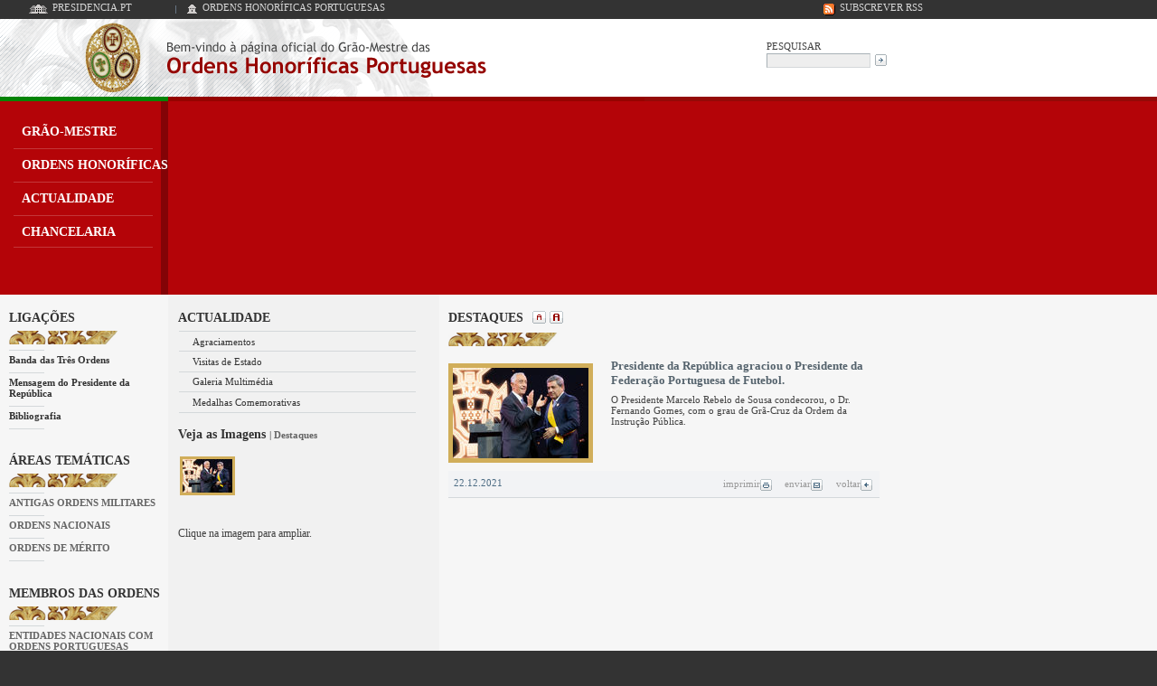

--- FILE ---
content_type: text/html; charset=ISO-8859-1
request_url: https://www.ordens.presidencia.pt/?idc=172&idi=7535
body_size: 3714
content:
<!DOCTYPE html PUBLIC "-//W3C//DTD XHTML 1.0 Transitional//EN" "https://www.w3.org/TR/xhtml1/DTD/xhtml1-transitional.dtd">
<html xmlns="https://www.w3.org/1999/xhtml" xml:lang="pt" lang="pt">
<head>
<meta http-equiv="Content-Type" content="text/html; charset=iso-8859-1" />
<title>DESTAQUES - Página Oficial das Ordens Honoríficas Portuguesas</title>
<link rel="shortcut icon" type="image/x-icon" href="/favicon.ico"/>
<link rel="stylesheet" type="text/css" href="includes/css/style.css"/>
<link rel="stylesheet" type="text/css" href="includes/css/style_size2.css" title="styleSize2"/>
<link rel="stylesheet" type="text/css" href="includes/css/style_size3.css" title="styleSize3"/>
<link rel="stylesheet" type="text/css" href="includes/css/style_size4.css" title="styleSize4"/>
<link rel="stylesheet" type="text/css" href="includes/css/style_size5.css" title="styleSize5"/>
<link rel="stylesheet" type="text/css" href="includes/css/style_size6.css" title="styleSize6"/>
<link rel="stylesheet" type="text/css" href="includes/css/style_size1.css" title="styleSize1"/>
<link href="https://www.ordens.presidencia.pt/" title="Ordens Honoríficas Portuguesas" rel="home" />
<link rel="alternate" href="https://www.ordens.presidencia.pt/?action=4" type="application/rss+xml" title="Destaques"/>
<meta name="Description" content="Página Oficial das Ordens Honoríficas Portuguesas"/>
<script src="includes/js/code.js" type="text/javascript"></script>
<script src="includes/js/swfobject.js" type="text/javascript"></script>
<script src="includes/js/jquery-1.5.1.min.js" type="text/javascript"></script>
<script src="includes/js/lightbox/js/jquery.lightbox-0.5.min.js" type="text/javascript"></script>
<link rel="stylesheet" type="text/css" href="includes/js/lightbox/css/jquery.lightbox-0.5.css" media="screen" />
</head>

<body>

<h1 class="acessibilidade">Bem-vindo à Página Oficial das Ordens Honoríficas Portuguesas</h1>
<h2 class="acessibilidade">Nota à navegação com tecnologias de apoio</h2>
<div class="acessibilidade">Nesta página encontra 2 elementos auxiliares de navegação: motor de busca (tecla de atalho 1) | 
<a href="#conteudo" title="Saltar para o conte&uacute;do (tecla de atalho 2)" accesskey="2">Saltar para o conteúdo (tecla de atalho 2)</a></div>

<!-- inicio da barra -->
<div id="ms_barra">

  <ul class="ms_ul1">
   <li class="ms_li1">
    <div id="ms_barra_homepr">
     <div class="ms_fleft ms_sep18"><a href="https://www.presidencia.pt/" title="www.presidencia.pt"><img src="imagens/home_pr.gif" alt="www.presidencia.pt" /></a></div>
     <div class="ms_fleft"><a href="https://www.presidencia.pt/" class="ms_menu6" title="www.presidencia.pt">PRESIDENCIA.PT</a></div>
    </div>
   </li>
   <li class="ms_li1">
    <div class="ms_barra_btn1">
     <div class="ms_fleft ms_sep18"><a href="./" title="Voltar &agrave; P&aacute;gina Inicial"><img src="imagens/home.gif" alt="Ordens Honoríficas Portuguesas" /></a></div>
     <div class="ms_fleft"><a href="./" class="ms_menu6" title="Ordens Honoríficas Portuguesas">ORDENS HONORÍFICAS PORTUGUESAS</a></div>
    </div>
   </li>
   <li class="ms_li1">
    <div class="ms_barra_btn2">
     <div class="ms_fleft ms_sep18"><a href="?action=4" title="Subscrever RSS"><img src="imagens/rss.gif" alt="Subscrever RSS" /></a></div>
     <div class="ms_fleft"><a href="?action=4" class="ms_menu6" title="Subscrever RSS">SUBSCREVER RSS</a></div>
    </div>
   </li>
  </ul>

</div>
<!-- fim da barra -->

<!-- inicio do topo -->
<div id="ms_topo">

 <div id="ms_topo_esq">

  <a href="./" title="Voltar &agrave; P&aacute;gina Inicial"><span id="ms_topo_hp"></span></a>

  <div id="ms_search">
   <p class="ms_txt1">PESQUISAR</p>

   <form action="./" method="get" name="fsearch">
   <input name="action" type="hidden" value="2" />

   <label for="kword" accesskey="1" title="Palavra-chave para a Pesquisa"><input name="kword" type="text" id="kword" value="" size="10" class="ms_input ms_cx1" /></label>
   <input name="" type="image" src="imagens/pesquisar.gif" alt="Procurar" class="ms_search_btn" />
   </form>

  </div>

 </div>

</div>
<!-- fim do topo -->

<!-- menu principal -->
<div id="ms_subtopo">

 <!-- sub-topo esquerdo -->
 <div id="ms_subtopo_esq">

  <ul class="ms_ul1">
   <li class="ms_li1">
   <a href="?idc=101" title="GRÃO-MESTRE" class="ms_menu2">GRÃO-MESTRE</a>
   </li>
   <li class="ms_li1">
   <a href="?idc=175" title="ORDENS HONORÍFICAS" class="ms_menu2">ORDENS HONORÍFICAS</a>
   </li>
   <li class="ms_li1">
   <a href="?idc=172" title="ACTUALIDADE" class="ms_menu2">ACTUALIDADE</a>
   </li>
   <li class="ms_li1">
   <a href="?idc=191" title="CHANCELARIA" class="ms_menu2">CHANCELARIA</a>
   </li>
  </ul>

 </div>
 <!-- sub-topo esquerdo -->

 <!-- sub-topo direito -->
 <div id="ms_subtopo_dir"><span></span></div>
 <script type="text/javascript">
  // <![CDATA[
  swfobject.embedSWF("header.swf", "ms_subtopo_dir", "814", "214", "9.0.0", "expressInstall.swf",
	                 { imgMask: "ordensHonorificasPlaca.png" },
					 { wmode:"transparent", bgcolor:"#b40408" }
					 );
  // ]]>
  </script><noscript>Animação Flash</noscript>
 <!-- sub-topo direito -->

</div>
<!-- menu principal -->

<!-- centro -->
<div id="ms_centro1" class="clearfix">

 <div id="ms_centro2" class="clearfix">

 
  <!-- centro esquerdo -->
  <div id="ms_centro_esq" class="clearfix">

   
   <h3 class="ms_tit1">LIGAÇÕES</h3>
   <div class="ms_sep14"><span></span></div>

   <span class="ms_sep3"><span></span></span>
   <ul class="ms_ul1 clearfix">

     <li class="ms_li1">
       <div class="ms_dest3"><a href="https://www.ordens.presidencia.pt/?idc=105" class="ms_tit8" title="Banda das Três Ordens">Banda das Três Ordens</a></div>
       <span class="ms_sep3"><span></span></span>
     </li>
     <li class="ms_li1">
       <div class="ms_dest3"><a href="https://www.ordens.presidencia.pt/?idc=102" class="ms_tit8" title="Mensagem do Presidente da República">Mensagem do Presidente da República</a></div>
       <span class="ms_sep3"><span></span></span>
     </li>
     <li class="ms_li1">
       <div class="ms_dest3"><a href="https://www.ordens.presidencia.pt/?idc=164" class="ms_tit8" title="Bibliografia">Bibliografia</a></div>
       <span class="ms_sep3"><span></span></span>
     </li>
   </ul>

   <div class="clearfix"><div></div></div>



   <h3 class="ms_tit1 ms_padt32">ÁREAS TEMÁTICAS</h3>
   <div class="ms_sep14"><span></span></div>

   <span class="ms_sep3"><span></span></span>
   <ul class="ms_ul1 clearfix">
     <li class="ms_li1">
       <div class="ms_dest3"><a href="./?idc=115" class="ms_tit7" title="Antigas Ordens Militares">ANTIGAS ORDENS MILITARES</a></div>
       <span class="ms_sep3"><span></span></span>
     </li>
     <li class="ms_li1">
       <div class="ms_dest3"><a href="./?idc=126" class="ms_tit7" title="Ordens Nacionais">ORDENS NACIONAIS</a></div>
       <span class="ms_sep3"><span></span></span>
     </li>
     <li class="ms_li1">
       <div class="ms_dest3"><a href="./?idc=134" class="ms_tit7" title="Ordens de Mérito">ORDENS DE MÉRITO</a></div>
       <span class="ms_sep3"><span></span></span>
     </li>
   </ul>

   <div class="clearfix"><div></div></div>

   <h3 class="ms_tit1 ms_padt32">MEMBROS DAS ORDENS</h3>
   <div class="ms_sep14"><span></span></div>

   <span class="ms_sep3"><span></span></span>
   <ul class="ms_ul1 clearfix">
     <li class="ms_li1">
       <div class="ms_dest3"><a href="./?idc=153" class="ms_tit7" title="Entidades Nacionais com Ordens Portuguesas">ENTIDADES NACIONAIS COM ORDENS PORTUGUESAS</a></div>
       <span class="ms_sep3"><span></span></span>
     </li>
     <li class="ms_li1">
       <div class="ms_dest3"><a href="./?idc=154" class="ms_tit7" title="Entidades Estrangeiras com Ordens Portuguesas">ENTIDADES ESTRANGEIRAS COM ORDENS PORTUGUESAS</a></div>
       <span class="ms_sep3"><span></span></span>
     </li>
     <li class="ms_li1">
       <div class="ms_dest3"><a href="./?idc=155" class="ms_tit7" title="Entidades Nacionais com Ordens Estrangeiras">ENTIDADES NACIONAIS COM ORDENS ESTRANGEIRAS</a></div>
       <span class="ms_sep3"><span></span></span>
     </li>
   </ul>

   <div class="clearfix"><div></div></div>

  </div>
  <!-- centro esquerdo -->

  <!-- centro direito -->
  <div id="ms_centro_dir" class="clearfix">
 
  <div id="ms_home_esq" class="clearfix">  

   
   <h3 class="ms_tit1">ACTUALIDADE</h3>
   <div class="ms_sep16"><span></span></div>

   <div class="ms_sep10"><span></span></div>   
   <ul class="ms_ul1">

	 <li class="ms_li1">
	 <a href="?idc=146" class="ms_menu7n2" title="Agraciamentos">Agraciamentos</a>
	 <div class="ms_sep10"><span></span></div>
	 </li>
	 <li class="ms_li1">
	 <a href="?idc=147" class="ms_menu7n2" title="Visitas de Estado">Visitas de Estado</a>
	 <div class="ms_sep10"><span></span></div>
	 </li>
	 <li class="ms_li1">
	 <a href="?idc=149" class="ms_menu7n2" title="Galeria Multimédia">Galeria Multimédia</a>
	 <div class="ms_sep10"><span></span></div>
	 </li>
	 <li class="ms_li1">
	 <a href="?idc=209" class="ms_menu7n2" title="Medalhas Comemorativas">Medalhas Comemorativas</a>
	 <div class="ms_sep10"><span></span></div>
	 </li>
   </ul>

   <div class="ms_sep7"><span></span></div>

   

   
   <h4 class="ms_tit1">Veja as Imagens <span class="ms_tit6">| Destaques</span></h4>
   <div class="ms_sep16"><span></span></div>

   <div id="galeriaID194" class="ms_galeria">

     <div class="ms_fleft ms_border2 ms_gal_img2"><a href="https://www.ordens.presidencia.pt/archive/img/7535.jpg" title="Presidente da República agraciou o Presidente da Federação Portuguesa de Futebol. (1)"><img src="https://www.ordens.presidencia.pt/archive/img/7535_0.jpg" alt="Presidente da República agraciou o Presidente da Federação Portuguesa de Futebol. (1)" /></a></div>
   </div>

   <div class="ms_clear"></div>

   <div class="ms_sep17"><span></span></div>
   <p class="ms_txt7">Clique na imagem para ampliar.</p>
   <div class="ms_sep17" style="padding-bottom:0.63em;"><span></span></div>

   <script type="text/javascript">
   // <![CDATA[
    $(function() {
        $('#galeriaID194 a').lightBox();
    });
   // ]]>
   </script><noscript>Galeria de Imagens</noscript>

  </div>

  <div id="ms_home_dir" class="clearfix">

    <a accesskey="2" name="conteudo" id="conteudo"></a>

   
   <!-- BEGIN item -->
   <div id="img_toolbox1">

      <h3 class="ms_tit4 ms_fleft">
          DESTAQUES 
      </h3>    

      <div class="ms_fleft ms_padl6">    
         <a href="?idc=172&amp;idi=7535" onclick="decFSize(); return false;" onkeypress="decFSize(); return false;" class="ms_fleft ms_padl4" title="Clique aqui para diminuir o tamanho do texto"><img src="imagens/btn_texto_diminuir.gif" alt="Clique aqui para diminuir o tamanho do texto" /></a><span class="ms_hide">|</span>
         <a href="?idc=172&amp;idi=7535" onclick="incFSize(); return false;" onkeypress="incFSize(); return false;" class="ms_fleft ms_padl4" title="Clique aqui para aumentar o tamanho do texto"><img src="imagens/btn_texto_aumentar.gif" alt="Clique aqui para aumentar o tamanho do texto" /></a>
      </div> 

   </div>
   <div class="ms_sep13"><span></span></div>
   
   <div class="ms_fleft">

    <div class="ms_dest1">
      
      <img src="https://www.ordens.presidencia.pt/archive/img/7535_1.jpg" alt="" />
      <p class="ms_txtLegenda"></p>
      
    </div>

    <div class="ms_dest2">
	 <dl>
	  <dt class="ms_txtTitulo">Presidente da República agraciou o Presidente da Federação Portuguesa de Futebol.</dt>
	  <dd>
       <div class="ms_txtTexto ms_uline ms_padt10 ms_p1">
         <p>O Presidente Marcelo Rebelo de Sousa condecorou, o Dr. Fernando Gomes, com o grau de Gr&atilde;-Cruz da Ordem da Instru&ccedil;&atilde;o P&uacute;blica.&nbsp;</p>
         <!--fonte: <a href="" title="" target="_blank"></a>-->
       </div>
      </dd>
	 </dl>
	</div>

   </div>

   <div class="ms_clear"><span></span></div>

   <div id="ms_btnsBar1">

      <div class="ms_fleft ms_txtData ms_padt10 ms_padl8">22.12.2021</div>

      <div class="ms_fright ms_padt8 ms_padr4">

         <a href="?idc=172&amp;idi=7535&amp;print=1" onclick="OpenWin('?idc=172&amp;idi=7535&amp;print=1','PRINT7535', 670, 300); return false;" onkeypress="OpenWin('?idc=172&amp;idi=7535&amp;print=1','PRINT7535', 670, 300); return false;" class="ms_lnk4 ms_padl15" title="Imprimir">imprimir <span class="img_imprimir2"></span></a><span class="ms_hide">|</span>

         <a href="?action=3&amp;idc=172&amp;idi=7535" onclick="OpenWin('?action=3&amp;idc=172&amp;idi=7535','ENVIAR7535', 610, 605); return false;" onkeypress="OpenWin('?action=3&amp;idc=172&amp;idi=7535','ENVIAR7535', 610, 605); return false;" class="ms_lnk4 ms_padl15" title="Enviar por Correio Electrónico">enviar <span class="img_enviar2"></span></a><span class="ms_hide">|</span>

         <a href="?idc=172" onclick="history.back(); return false;" onkeypress="history.back(); return false;" class="ms_lnk4 ms_padl15" title="Voltar">voltar <span class="img_voltar2"></span></a>

      </div>

      <div class="ms_clear"><span></span></div>

   </div>
   <!-- END item -->
   
   <div class="ms_clear"><span></span></div>

   



  </div>

  </div>
  <!-- centro direito -->


 </div>

</div>
<!-- centro -->

<!-- baixo2 -->
<div id="ms_baixo2">

 <!-- baixo esquerdo -->
 <div id="ms_baixo_esq">

  <ul class="ms_ul1">
   <li class="ms_li1 ms_sep4"><a href="./?idc=166" title="Contactos" class="ms_menu5">Contactos</a></li>
   <li class="ms_li1 ms_sep4"><a href="./?idc=167" title="Mapa do Site" class="ms_menu5">Mapa do Site</a></li>
   <li class="ms_li1 ms_sep4"><a href="./?idc=177" title="Sugest&otilde;es e Coment&aacute;rios" class="ms_menu5">Sugestões e Comentários</a></li>
   <li class="ms_li1 ms_sep4"><a href="./?idc=190" title="Créditos" class="ms_menu5">Créditos</a></li>
   <li class="ms_li1"><a href="./?idc=168" title="Avisos Legais" class="ms_menu5">Avisos Legais</a></li>
  </ul>
 
  <p class="ms_txt5">&copy; 2011 Presidência da República Portuguesa</p>
 
 </div>
 <!-- baixo esquerdo -->

 <!-- baixo direito -->
 <div id="ms_baixo_dir">

  <ul class="ms_ul1">
   <li class="ms_li1 ms_sep5">
   <img src="imagens/acess.gif" alt="S&iacute;mbolo de Acessibilidade &agrave; Web." />
   [<a href="./?idc=174" title="S&iacute;mbolo de Acessibilidade &agrave; Web." class="ms_lnk1">D</a>]
   </li>
  </ul> 
 
 </div>
 <!-- baixo direito -->

 &nbsp;

</div>
<!-- baixo2 -->

<script type="text/javascript">

  var _gaq = _gaq || [];
  _gaq.push(['_setAccount', 'UA-951175-75']);
  _gaq.push(['_trackPageview']);

  (function() {
    var ga = document.createElement('script'); ga.type = 'text/javascript'; ga.async = true;
    ga.src = ('https:' == document.location.protocol ? 'https://ssl' : 'http://www') + '.google-analytics.com/ga.js';
    var s = document.getElementsByTagName('script')[0]; s.parentNode.insertBefore(ga, s);
  })();

</script>
<noscript>google analytics</noscript>

</body>
</html>


--- FILE ---
content_type: text/css
request_url: https://www.ordens.presidencia.pt/includes/css/style.css
body_size: 3448
content:
html, body {
	height:100%;
	width:100%;
}
body {
	font-family:"Trebuchet MS";
	background-color:#333333;
	margin:0em;
	padding:0em;
}
abbr {
	cursor:help;
}
a {
	color:#414141;
}
a:link {
	text-decoration:none;
}
a:hover {
	text-decoration:underline;
}
form, p, dl, dt, dd {
	font-family:"Trebuchet MS";
	margin:0em;
	padding:0em;
}
img {
	border:0em;
	margin:0em;
	padding:0em;
}
.ms_clear {
	clear:both;
}
.ms_bold {
	font-weight:bold;
}
.ms_center {
	display:block;
	text-align:center;
}
.ms_fleft {
	float:left;
}
.ms_fright {
	float:right;
}
.ms_aright {
	text-align:right;
}
.ms_hide {
	display:none;
}
.ms_valign {
	vertical-align:middle;
}
.acessibilidade {
	display: block;
	width: 1em;
	height: 1em;
	overflow: hidden;
	position: absolute;
	left: -999em;
}
.ms_ul1 {
	margin:0em;
	padding:0em;
	list-style:none;
	display:inline;
}
.ms_li1 {
	margin:0em;
	padding:0em;
	list-style:none;
	display:inline;
}
.ms_uline a {
	text-decoration: underline;
}
/* here follows the brillant "no-extra-markup" clearing method devised by Tony Aslett - www.csscreator.com */
/* simply add the clearfix class to any containter that must enclose floated elements */
/* read the details of how and why this works at http://www.positioniseverything.net/easyclearing.html */
.clearfix:after {
	content: ".";              /* the period is placed on the page as the last thing before the div closes */
	display: block;          /* inline elements don't respond to the clear property */
	height: 0em;                  /* ensure the period is not visible */
	clear: both;               /* make the container clear the period */
	visibility: hidden;	     /* further ensures the period is not visible */
}
.clearfix {
	display:inline;
}   /* a fix for IE Mac */
/* next a fix for the dreaded Guillotine bug in IE6 */
/* Hides from IE-mac \*/
* html .clearfix {
	height: 1%;
}
.clearfix {
	display: block;
}
/* End hide from IE-mac */
/* end of "no-extra-markup" clearing method */

/* ******************** TOPO ******************** */
#ms_barra {
	height:1.31em;
	padding:0em 0em 0em 2em;
	clear:both;
}
#ms_barra_homepr {
	float:left;
	padding-right:3em;
}
#ms_topo {
	width:auto;
	height:5.69em;
	background-image:url(../../imagens/fundo1.gif);
	background-repeat:repeat-x;
	clear:both;
}
#ms_topo_esq {
	width:62.50em;
	height:5.69em;
	background-image:url(../../imagens/header.gif);
	background-repeat:no-repeat;
}
#ms_topo_hp {
	position:absolute;
	display:block;
	width:35em;
	height:5.69em;
}
.ms_barra_btn1 {
	float:left;
	background-image:url(../../imagens/fundo25.gif);
	background-repeat:no-repeat;
	padding-left:0.75em;
}
.ms_barra_btn2 {
	float:left;
	padding-left:30.32em;
}
#ms_search {
	position:absolute;
	left:53em;
	margin:1.5em 0em 0em 0em;
}
.ms_search_btn {
	vertical-align:middle;
	padding-bottom:0.13em;
}
/* ******************** SUB-TOPO (menu principal) ******************** */

#ms_subtopo {
	width:auto;
	height:13.37em;
	background-color:#b40408;
	clear:both;
}
#ms_subtopo_esq {
	float:left;
	width:11.62em;
	height:12.37em;
	background-image:url(../../imagens/fundo2.gif);
	background-repeat:repeat-y;
	padding-top:1em;
}
#ms_subtopo_dir {
	position:absolute;
	left:11.62em;
	width:50.88em;
	height:13.37em;
	background-color:#b40408;
}
/* ******************** CONTEUDO ******************** */
#ms_centro1 {
	float:left;
	width:100%;
	background-color:#f6f6f6;
	background-image:url(../../imagens/fundo15.gif);
	background-repeat:repeat-y;
	clear:both;
}
#ms_centro2 {
	width:62.5em;
	clear:both;
}
#ms_centro_esq {
	float:left;
	width:10.47em;
	min-height:35em;
	padding:1.12em 0em 1.25em 0.62em;
}
#ms_centro_dir {
	float:left;
	left:11.62em;
	width:50.87em;
	min-height:20em;
}
.ms_galeria {
	float:left;
	width:100%;
	clear:both;
}
/* ******************** HOMEPAGE ******************** */
#ms_home_esq {
	float:left;
	width:16.37em;
	padding:1.12em 1.12em 1.12em 1.25em;
}
#ms_home_dir {
	float:left;
	width:29.81em;
	padding:1.12em 1.12em 1.25em 1.18em;
}
.ms_tit1 {
	font-size:0.87em;
	font-weight:bold;
	color:#333333;
	padding:0em;
	margin:0em;
}
.ms_tit3, .ms_tit6, .ms_tit7 {
	font-size:0.81em;
	font-weight:bold;
	color:#666666;
	text-decoration:none;
	display:block;
}
.ms_tit4 {
	font-size:0.87em;
	font-weight:bold;
	color:#333333;
	padding:0em;
	margin:0em;
}
.ms_tit5 {
	font-size:0.69em;
	font-weight:bold;
	color:#000000;
	padding:0.62em 0em 0.62em 0em;
	margin:0em;
}
.ms_tit6 {
	font-size:0.81em;
	display:inline;
}
.ms_tit7 {
	font-size:0.69em;
	vertical-align:top;
}
.ms_tit8 {
	font-size:0.69em;
	font-weight:bold;
	color:#333333;
	text-decoration:none;
	display:block;
}
.ms_tit9 {
	color:#950400;
}
.ms_sep3 {
	display:block;
	height:0.06em;
	width:2.44em;
	background-color:#d4d8da;
}
.ms_sep4 {
	height:1.62em;
	background-image:url(../../imagens/sep4.gif);
	background-repeat:no-repeat;
	background-position:right;
}
.ms_sep5 {
	height:1.62em;
	padding-left:26.56em;
	padding-right:1.5em;
}
.ms_sep7 {
	padding-bottom:1em;
}
.ms_sep8 {
	clear:both;
	height:0.5em;
	width:29.81em;
	background-image:url(../../imagens/sep6.gif);
	background-repeat:no-repeat;
	background-position:center;
	margin:0.37em 0em 0.37em 0em;
}
.ms_sep10 {
	height:0.06em;
	width:16.38em;
	background-image:url(../../imagens/sep5.gif);
	background-repeat:no-repeat;
	background-position:center;
}
.ms_sep13 {
	height:1.13em;
	width:29.81em;
	background-image:url(../../imagens/sep8.gif);
	background-repeat:no-repeat;
	background-position:center;
	margin:0.37em 0em 0.37em 0em;
}
.ms_sep14 {
	height:1.13em;
	width:10.5em;
	background-image:url(../../imagens/sep9.gif);
	background-repeat:no-repeat;
	background-position:center;
	margin:0.37em 0em 0.19em 0em;
}
.ms_sep16 {
	height:0.38em;
}
.ms_sep17 {
	margin:0.5em 0em 0em 0em;
}
.ms_sep18 {
	padding:0.25em 0.31em 0em 0em;
}
.ms_p1 p {
	margin-bottom:0.5em;
}
.ms_dest1 {
	float:left;
	width:10.62em;
	padding-top:0.62em;
	padding-right:0.62em;
}
.ms_dest1 img {
	background-image:url(../../imagens/fundo8.gif);
	background-repeat:repeat;
	padding:0.31em 0.31em 0.31em 0.31em;
}
.ms_dest2 {
	float:right;
	max-width:17.93em;
	min-width:17.93em;
	padding:0.31em 0.62em 0.62em 0em;
}
.ms_dest3 {
	padding-top:0.25em;
	padding-bottom:0.5em;
}
.ms_pcast1 {
	float:left;
	width:1.37em;
}
.ms_pcast3 {
	padding-bottom:0.9em;
}
.ms_pcast4 {
	float:left;
	width:28em;
	padding-bottom:0.5em;
}
.ms_gal_img1 {
	float:left;
	width:4.95em;
	height:4.55em;
	margin-bottom:0.31em;
}
.ms_gal_img1 img {
	background-image:url(../../imagens/fundo22.gif);
	background-repeat:repeat;
	padding:0.31em 0.31em 0.31em 0.31em;
}
.ms_gal_img2 {
	width:4em;
	height:5em;
	text-align:center;
}
.ms_border1 {
	background-image:url(../../imagens/fundo8.gif);
	background-repeat:repeat;
	padding:0.31em 0.31em 0.31em 0.31em;
}
.ms_border2 img {
	background-image:url(../../imagens/fundo8.gif);
	background-repeat:repeat;
	padding:0.19em 0.19em 0.19em 0.19em;
	margin:0.62em 0.12em 0.31em 0.12em;
}
.ms_border3 img {
	background-image:url(../../imagens/fundo8.gif);
	background-repeat:repeat;
	padding:0.31em 0.31em 0.31em 0.31em;
	margin:0.12em 1em 0.5em 0em;
}
/* ******************* PAGINACAO ********************** */
#ms_paginacao {
	width:29.37em;
	margin:0em;
	padding:0em;
}
#ms_pag_esq {
	width:6.25em;
	padding:0em;
	margin:0em;
	float:left;
	text-align:left;
}
#ms_pag_cent {
	width:16.87em;
	padding:0em;
	margin:0em;
	float:left;
	text-align:center;
}
#ms_pag_dir {
	width:6.25em;
	padding:0em;
	margin:0em;
	float:left;
	text-align:right;
}
/* ******************** RODAPE ******************** */
#ms_baixo2 {
	width:auto;
	height:4.13em;
	bottom:0;
	clear:both;
	padding-top:0.56em;
	background-image:url(../../imagens/fundo26.gif);
	background-repeat:no-repeat;
}
#ms_baixo_esq {
	float:left;
	width:30.37em;
}
#ms_baixo_dir {
	position:absolute;
	left:30.37em;
	width:32.12em;
	color:#666666;
}
/* ******************** FORMS ******************** */
.ms_input {
	font-family:"Trebuchet MS";
	font-size:0.69em;
	background-color:#eeeeee;
	border-width:0.06em;
	border-style:solid;
	border-bottom-color:#d4d8da;
	border-right-color:#d4d8da;
	border-left-color:#a8b1b6;
	border-top-color:#a8b1b6;
}
.ms_cx1 {
	width:9.87em;
}
.ms_cx2 {
	width:19em;
}
.ms_cx3 {
	width:14.68em;
}
.ms_cx4 {
	width:33.5em;
}
.ms_cx5 {
	width:6em;
}
.ms_cx9 {
	width:42em;
}
.ms_area1 {
	width:38.18em;
	height:6.87em;
	margin:0em;
	padding:0em;
}
.ms_form1, .ms_form3, .ms_form4, .ms_form5 {
	width:27.43em;
	margin:0.93em 0.25em 0.93em 0.25em;
	background-color:#ffffff;
	padding:0.56em 0em 0.93em 1.06em;
}
.ms_form2 {
	width:16.25em;
}
.ms_form3 {
	margin:0.93em 0.25em 0em 0.25em;
}
.ms_form4 {
	margin:0em 0.25em 0.93em 0.25em;
	padding:0em 0em 0.93em 1.06em;
}
.ms_form5 {
	margin:0em 0.25em 0.93em 0.25em;
	padding:0.62em 0.5em 0.62em 0.5em;
	text-align:center;
}
/* ******************** TEXTOS ******************** */
a.ms_menu2 {
	display:block;
	width:11.75em;
	color:#ffffff;
	font-size:0.87em;
	font-weight:bold;
	text-decoration:none;
	background-image:url(../../imagens/sep3.gif);
	background-repeat:no-repeat;
	background-position:left bottom;
	margin:0em 0em 0em 1.06em;
	padding:0.75em 0em 0.75em 0.69em;
}
a.ms_menu2:hover {
	color:#a20a08;
	background-image:url(../../imagens/fundo3.gif);
	background-repeat:repeat-y;
	text-decoration:none;
}
a.ms_menu5 {
	color:#ffffff;
	font-size:0.69em;
	text-decoration:none;
	padding-right:0.5em;
	padding-left:0.5em;
}
a.ms_menu5:hover {
	text-decoration:underline;
}
a.ms_menu6 {
	display:block;
	color:#d8d8d8;
	font-size:0.69em;
	text-decoration:none;
	white-space:nowrap;
	padding-top:0.19em;
}
a.ms_menu6:hover {
	text-decoration:underline;
}
a.ms_menu7n2, a.ms_menu7n3, a.ms_menu7n4 {
	display:block;
	color:#333333;
	font-size:0.69em;
	text-decoration:none;
	padding:0.43em 1.37em 0.43em 1.37em;
}
a.ms_menu7n3 {
	padding-left:2.5em;
}
a.ms_menu7n4 {
	padding-left:5em;
}
a.ms_menu7n2:hover, a.ms_menu7n3:hover, a.ms_menu7n4:hover {
	text-decoration:none;
	background-color:#e5e5e5;
}
.ms_menu7sel {
	font-weight:bold;
	text-decoration:none;
	background-color:#ffffff;
}
.ms_lnk1 {
	font-size:0.75em;
	color:#666666;
	text-decoration:none;
}
.ms_lnk2 {
	display:block;
	font-size:0.69em;
	color:#414141;
	text-decoration:none;
	padding:0em;
	margin:0em;
}
.ms_lnk3 {
	float:right;
	font-size:0.69em;
	color:#999999;
	text-decoration:none;
	white-space:nowrap;
	padding-right:1.25em;
	padding-top:0.12em;
}
.ms_lnk4 {
	float:left;
	font-size:0.69em;
	color:#999999;
	text-decoration:none;
	white-space:nowrap;
	padding-right:1.55em;
}
.ms_lnk5 {
	font-size:0.69em;
	color:#999999;
	text-decoration:none;
	padding:0em;
	margin:0em;
}
.ms_lnk7, .ms_lnk8 {
	position:absolute;
	display:block;
	top:0.82em;
	left:49em;
	font-size:0.69em;
	color:#7c6c00;
	text-decoration:none;
}
.ms_lnk8 {
	left:50em;
}
.ms_lnk7:hover, .ms_lnk8:hover {
	text-decoration:underline;
}
.ms_txt1, .ms_txt14 {
	color:#414141;
	font-size:0.69em;
}
.ms_txt1 p {
	margin-bottom:0.62em;
}
.ms_txt1 a {
	color:#414141;
	text-decoration:underline;
}
.ms_txt2 {
	color:#837366;
	font-size:0.75em;
	text-decoration:underline;
}
.ms_txt8 {
	color:#837366;
	font-size:0.75em;
	padding:1.12em 0em 0.81em 0.25em;
}
.ms_txt5 {
	color:#cccccc;
	font-size:0.69em;
	padding:2.18em 0em 0em 0.93em;
}
.ms_txt6 {
	color:#837366;
	font-size:0.62em;
	padding:0.5em 0.5em 0.5em 0.5em;
}
.ms_txt7, .ms_txt9 {
	color:#414141;
	font-size:0.75em;
}
.ms_txt8 {
	padding:0.62em 0em 0em 0em;
}
.ms_txt9 {
	color:#950100;
	font-weight:bold;
}
.ms_txt12, .ms_txt13 {
	color:#999999;
	font-size:0.69em;
	padding-top:0.31em;
}
.ms_txt13 {
	padding:0em;
}
.ms_txt14 {
	font-size:0.69em;
}
.ms_msg1 {
	font-weight:bold;
	color:#950400;
	font-size:0.75em;
	padding-top:0.62em;
}
.ms_pesq1 {
	font-weight:bold;
	color:#414141;
	font-size:0.75em;
	padding:0.93em 0em 0em 0em;
}
/* ******************** IMAGENS ******************** */
.img_mais {
	position:absolute;
	width:1.13em;
	height:1.13em;
	background-image:url(../../imagens/mais.gif);
	background-repeat:no-repeat;
	margin:0.12em 0em 0em 0.12em;
	cursor:pointer;
}
.img_imprimir {
	position:absolute;
	width:1em;
	height:1em;
	background-image:url(../../imagens/imprimir.gif);
	background-repeat:no-repeat;
	margin:0.12em 0em 0em 0em;
	cursor:pointer;
}
.img_download {
	position:absolute;
	width:1em;
	height:1em;
	background-image:url(../../imagens/download.gif);
	background-repeat:no-repeat;
	margin:0.12em 0em 0em 0em;
	cursor:pointer;
}
.img_ant {
	position:absolute;
	width:1em;
	height:1em;
	background-image:url(../../imagens/voltar.gif);
	background-repeat:no-repeat;
	margin:0.12em 0em 0em 0em;
	cursor:pointer;
}
/******* VERSÃO MM *******/
.ms_txtLegenda {
	color:#4b6b83;
	padding:0.5em 0.5em 0.5em 0.5em;
}
.ms_txtTitulo {
	font-weight:bold;
	color:#55636d;
	text-decoration:none;
}
.ms_txtTexto {
	color:#414141;
}
.ms_txtData {
	color:#4b6b83;
	font-size:0.69em;
}
.ms_txtTexto p {
	margin-bottom:0.62em;
}
.ms_txtTexto a {
	color:#414141;
	text-decoration:underline;
}
.ms_padl4 {
	padding-left:0.25em;
}
.ms_padl6 {
	padding-left:0.38em;
}
.ms_padl8 {
	padding-left:0.5em;
}
.ms_padl11 {
	padding-left:0.69em;
}
.ms_padl15 {
	padding-left:0.94em;
}
.ms_padl30 {
	padding-left:4em;
}
.ms_padr4 {
	padding-right:0.25em;
}
.ms_padr11 {
	padding-right:0.69em;
}
.ms_padr33 {
	padding-right:2.06em;
}
.ms_padt4 {
	padding-top:0.25em;
}
.ms_padt6 {
	padding-top:0.38em;
}
.ms_padt8 {
	padding-top:0.5em;
}
.ms_padt10 {
	padding-top:0.63em;
}
.ms_padt24 {
	padding-top:1.5em;
}
.ms_padt32 {
	padding-top:2em;
}
.ms_padb5 {
	padding-bottom:0.31em;
}
/* -------------------------------------*/
#biblio_box1 {
	width:29.5em;
	height:2.25em;
	background-color:#ffffff;
	padding:0.69em 0 0 0.75em;
}
#biblio_box2 {
	width:29.5em;
	margin-top:0.19em;
}
#biblio_box2 li {
	list-style:none;
	display:inline;
}
#biblio_box2 li a {
	display:block;
	float:left;
	width:1.56em;
	height:1.56em;
	font-weight:bold;
	font-size:0.94em;
	margin-right:0.13em;
	padding-top:0.13em;
	background-color:#e5e5e5;
	text-align:center;
	text-decoration:none;
}
#biblio_box2 li a:hover, .biblio_letra_sel a {
	color:#b40408;
	background-color:#ffffff;
}
/* -------------------------------------*/
.memb_ordens_box1 {
	width:29.5em;
	height:2.25em;
	background-color:#ffffff;
	padding:0.69em 0 0 0.75em;
	margin-bottom:0.19em;
}
.memb_ordens_tbl1 {
	width:100%;
	font-size:0.69em;
	padding-top:0.5em;
}
.memb_ordens_tbl1 tr th {
	height:2.5em;
	background-color:#e5e5e5;
	font-weight:normal;
	text-align:left;
	padding-left:0.5em;
}
.memb_ordens_tbl1 tr td {
	min-height:2.5em;
	background-color:#ffffff;
	padding:0 0.5em 0 0.5em;
}
/* -------------------------------------*/
a.ms_mapan1 {
	display:block;
	font-weight:bold;
	padding:0.5em 0 0.5em 0;
}
a.ms_mapan2, a.ms_mapan3, a.ms_mapan4 {
	display:block;
	padding:0.13em 1.37em 0.13em 2.5em;
}
a.ms_mapan3 {
	padding-left:5em;
}
a.ms_mapan4 {
	padding-left:7.5em;
}
/* -------------------------------------*/
#img_toolbox1 {
	height:1.13em;
}
#img_toolbox2 {
	height:100%;
}
#img_toolbox2 img {
	vertical-align:middle;
}
#ms_btnsBar1 {
	height:1.81em;
	background-color:#f2f3f5;
	border-bottom:1px solid #d4d8db;
	margin-bottom:0.69em;
}
.img_imprimir2 {
	position:absolute;
	width:1.25em;
	height:1.25em;
	background-image:url(../../imagens/btn_imprimir.gif);
	background-repeat:no-repeat;
	margin:0.06em 0em 0em 0em;
	cursor:pointer;
}
.img_voltar2 {
	position:absolute;
	width:1.25em;
	height:1.25em;
	background-image:url(../../imagens/btn_voltar.gif);
	background-repeat:no-repeat;
	margin:0.06em 0em 0em 0em;
	cursor:pointer;
}
.img_enviar2 {
	position:absolute;
	width:1.25em;
	height:1.25em;
	background-image:url(../../imagens/btn_enviar.gif);
	background-repeat:no-repeat;
	margin:0.06em 0em 0em 0em;
	cursor:pointer;
}


--- FILE ---
content_type: text/css
request_url: https://www.ordens.presidencia.pt/includes/css/style_size2.css
body_size: 10
content:
/* legenda da imagem - 12px */
.ms_txtLegenda {
	font-size:0.75em;
}
/* titulo - 15px */
.ms_txtTitulo {
	font-size:0.94em;
}
/* texto -  13px */
.ms_txtTexto {
	font-size:0.81em;
}


--- FILE ---
content_type: text/css
request_url: https://www.ordens.presidencia.pt/includes/css/style_size3.css
body_size: 13
content:
/* legenda da imagem - 14px */
.ms_txtLegenda {
	font-size:0.88em;
}
/* titulo - 17px */
.ms_txtTitulo {
	font-size:1.06em;
}
/* texto -  15px */
.ms_txtTexto {
	font-size:0.94em;
}


--- FILE ---
content_type: text/css
request_url: https://www.ordens.presidencia.pt/includes/css/style_size4.css
body_size: 7
content:
/* legenda da imagem - 16px */
.ms_txtLegenda {
	font-size:1em;
}
/* titulo - 19px */
.ms_txtTitulo {
	font-size:1.19em;
}
/* texto -  17px */
.ms_txtTexto {
	font-size:1.06em;
}


--- FILE ---
content_type: text/css
request_url: https://www.ordens.presidencia.pt/includes/css/style_size5.css
body_size: 8
content:
/* legenda da imagem - 18px */
.ms_txtLegenda {
	font-size:1.13em;
}
/* titulo - 21px */
.ms_txtTitulo {
	font-size:1.31em;
}
/* texto -  19px */
.ms_txtTexto {
	font-size:1.19em;
}


--- FILE ---
content_type: text/css
request_url: https://www.ordens.presidencia.pt/includes/css/style_size6.css
body_size: 7
content:
/* legenda da imagem - 20px */
.ms_txtLegenda {
	font-size:1.25em;
}
/* titulo - 24px */
.ms_txtTitulo {
	font-size:1.5em;
}
/* texto -  22px */
.ms_txtTexto {
	font-size:1.38em;
}


--- FILE ---
content_type: text/css
request_url: https://www.ordens.presidencia.pt/includes/css/style_size1.css
body_size: 9
content:
/* legenda da imagem - 10px */
.ms_txtLegenda {
	font-size:0.62em;
}
/* titulo - 13px */
.ms_txtTitulo {
	font-size:0.81em;
}
/* texto -  11px */
.ms_txtTexto {
	font-size:0.69em;
}


--- FILE ---
content_type: application/x-javascript
request_url: https://www.ordens.presidencia.pt/includes/js/code.js
body_size: 1552
content:

function OpenWin(url,id, w, h) {

 if (url=='') return;
 if (w===undefined) w='870';
 if (h===undefined) h='700';

 var win = open(url,id,'toolbar=0,location=0,directories=0,status=0,menubar=0,scrollbars=yes,resizable=yes,width='+w+',height='+h);
 //win.focus();

 }

function toggleLayer(_w,_h) {

   var isIE=document.all?true:false;
   var isDOM=document.getElementById?true:false;
   var isNS4=document.layers?true:false;

  if (isDOM)
  {
    if (_h=='s') { document.getElementById(_w).style.display = 'block'; document.getElementById(_w).style.visibility='visible'; }
    if (_h=='h') { document.getElementById(_w).style.display = 'none'; document.getElementById(_w).style.visibility='hidden'; }
  }
  else if (isIE) {
    if (_h=='s') { eval("document.all."+_w+".style.display='block';"); eval("document.all."+_w+".style.visibility='visible';"); }
    if (_h=='h') { eval("document.all."+_w+".style.display='none';"); eval("document.all."+_w+".style.visibility='hidden';"); }
  }
  else if(isNS4)
  {
    if (_h=='s') { eval("document.layers['"+_w+"'].display='block';"); eval("document.layers['"+_w+"'].visibility='show';"); }
    if (_h=='h') { eval("document.layers['"+_w+"'].display='none';"); eval("document.layers['"+_w+"'].visibility='hide';"); }
  }
}

var currentPlayer=0;

function ShowPlayer(id,title,url,img,pt,pw,ph) {

   // escode player activo + código "partilhar"
   if (currentPlayer) {
	   swfobject.removeSWF("playerID"+currentPlayer);
	   toggleLayer("PlayerOn"+currentPlayer,'h');
	   toggleLayer("PlayerOff"+currentPlayer,'s');
	   toggleLayer('ShareCode'+currentPlayer,'h');
	   }

   var c = getObj("flashContent"+id);
   if (!c) {
	   var d = document.createElement("div");
	   d.setAttribute("id", "flashContent"+id);
	   document.getElementById("container-flashContent"+id).appendChild(d);
	   }

   if (pt == 'v16x9' || pt == 'v4x3') {
	   swfobject.embedSWF("player.swf", "flashContent"+id, pw, ph, "9.0.0", "expressInstall.swf",
	                     { file:url, image:img },
					     { allowscriptaccess:"always", allowfullscreen:"true", wmode:"opaque" },
						 { id:"playerID"+id }
					     );
	   }

   if (pt == 'a') {
	   swfobject.embedSWF("player.swf", "flashContent"+id, "480", "24", "9.0.0", "expressInstall.swf",
	                     { file:url },
					     { allowscriptaccess:"always", wmode:"opaque" },
						 { id:"playerID"+id }
					     );
	   }

   currentPlayer=id;

   // activa player
   toggleLayer("PlayerOff"+currentPlayer,'h');
   toggleLayer("PlayerOn"+currentPlayer,'s');

   return;
   }

function ShowShareCode(id,url,img,pt,pw,ph) {

   // input
   var obj=getObj("sc"+id);
   toggleLayer('ShareCode'+id,'s');

   if (pt == 'v16x9' || pt == 'v4x3') {
   
     obj.value='<object width="'+pw+'" height="'+ph+'"><param name="movie" value="http://www.ordens.presidencia.pt/player.swf"></param><param name="allowFullScreen" value="true"></param><param name="flashvars" value="file='+url+'&image='+img+'"></param><embed src="http://www.ordens.presidencia.pt/player.swf" type="application/x-shockwave-flash" allowfullscreen="true" flashvars="file='+url+'&image='+img+'" width="'+pw+'" height="'+ph+'"></embed></object>';
	 
      }
   
   if (pt == 'a') {
   
     obj.value='<object width="480" height="24"><param name="movie" value="http://www.ordens.presidencia.pt/player.swf"></param><param name="allowFullScreen" value="true"></param><param name="flashvars" value="file='+url+'"></param><embed src="http://www.ordens.presidencia.pt/player.swf" type="application/x-shockwave-flash" allowfullscreen="true" flashvars="file='+url+'" width="480" height="24"></embed></object>';

      }
	 
   return;
   }

var currentCSS=1;

function setActiveStyleSheet(css_title) {
  var i, a;
  for(i=0; (a = document.getElementsByTagName("link")[i]); i++) {
    if(a.getAttribute("rel").indexOf("style") != -1 && a.getAttribute("title")) {
      a.disabled = true;
      if(a.getAttribute("title") == css_title) a.disabled = false;
    }
  }
}

function incFSize() {
  if (currentCSS<6) currentCSS=currentCSS+1;
  setActiveStyleSheet('styleSize'+currentCSS);
}

function decFSize() {
  if (currentCSS>1) currentCSS=currentCSS-1;
  setActiveStyleSheet('styleSize'+currentCSS);
}

decFSize();

function getObj(id) {
  return document.getElementById(id);
}

function getOrdens(idPais) {

   // loading
   $('#fordemID').html('<img src="imagens/loading.gif" alt="A carreger..." style="width:16px;" />');
   $('#fgrauID').html('<img src="imagens/loading.gif" alt="A carreger..." style="width:16px;" />');

   // post
   $.post('./',
		  { action: "6", ajax: "1", idPais: idPais }, 
		  function(data) {
			  if (data) 
			    $('#fordemID').html(data); 
			  else 
			    $('#fordemID').html('<select name="fordem" id="fordem" class="ms_input" onchange="getGraus(this.value);"><option value="">Seleccione S.F.F.</option></select>');
			  $('#fgrauID').html('<select name="fgrau" id="fgrau" class="ms_input"><option value="">Seleccione S.F.F.</option></select>');
              return;
          } );

}

function getGraus(idOrdem) {

   // loading
   $('#fgrauID').html('<img src="imagens/loading.gif" alt="A carreger..." style="width:16px;" />');

   // post
   $.post('./',
		  { action: "6", ajax: "2", idOrdem: idOrdem }, 
		  function(data) {
			  if (data) $('#fgrauID').html(data); else $('#fgrauID').html('<select name="fgrau" id="fgrau" class="ms_input"><option value="">Seleccione S.F.F.</option></select>');
              return;
          } );

}
